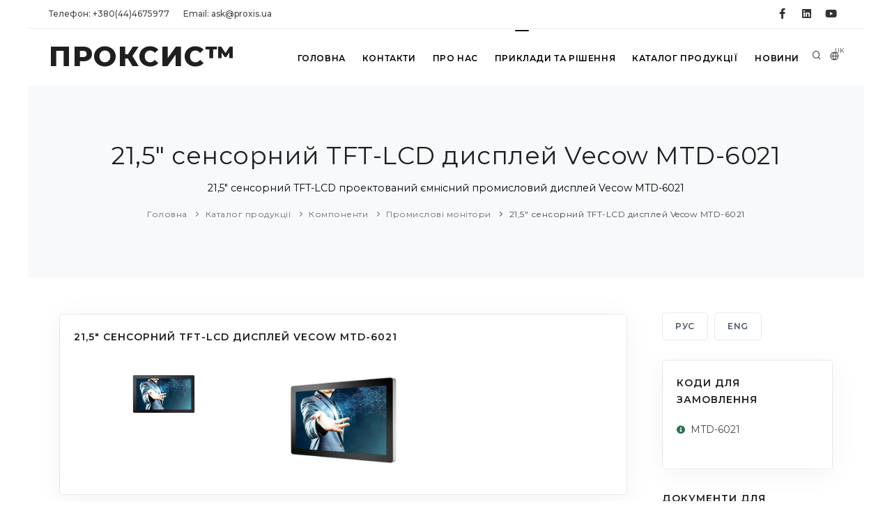

--- FILE ---
content_type: text/html; charset=UTF-8
request_url: https://www.proxis.ua/uk/product/multi-touch-tft-lcd-industrial-display-Vecow-MTD-6021/
body_size: 16929
content:



<!DOCTYPE HTML>
<html lang="uk" >	
    <head>
        <title>MTD-6000 Сенсорний TFT-LCD проектований ємнісний промисловий дисплей з інтерфейсами VGA, DVI і HDMI</title>
        
        <!--<link rel="preload" href="/assets/ajax-live-search-master/css/ajaxlivesearch.min.css" as="style"/>-->
        <meta http-equiv="content-type" content="text/html; charset=utf-8" />
        <meta charset="utf-8" />
        <meta name="viewport" content="width=device-width, initial-scale=1" />
        <meta name="description" content="MTD-6000 Сенсорний TFT-LCD проектований ємнісний промисловий дисплей з інтерфейсами VGA, DVI і HDMI, що підтримує роздільну здатність до 16: 9 Full HD, з 10-крапковим проекційним ємнісним екраном Multi-Touch, призначеним для промислового використання, IP65 водонепроникний, підтримує робочу температуру від 0 ° C до 50 ° C/ ПРОКСИС™ ☎ +38(044)467-5977 ☞ Придбати зі складу в Києві з доставкою ➝" />
        <meta name="keywords" content="MTD-6000 Сенсорний TFT-LCD проектований ємнісний промисловий дисплей з інтерфейсами VGA, DVI і HDMI/ ПРОКСИС™" />

        <meta property="og:image" content="" />
        <meta property="og:title" content="MTD-6000 Сенсорний TFT-LCD проектований ємнісний промисловий дисплей з інтерфейсами VGA, DVI і HDMI" />
        <meta property="og:type" content="website" />
        <meta property="og:url" content="https://www.proxis.ua/uk/product/multi-touch-tft-lcd-industrial-display-Vecow-MTD-6021/" />
        <meta property="og:site_name" content="ПРОКСИС&TRADE; - промислові комп'ютери та системи" />
        <meta property="og:description" content="MTD-6000 Сенсорний TFT-LCD проектований ємнісний промисловий дисплей з інтерфейсами VGA, DVI і HDMI, що підтримує роздільну здатність до 16: 9 Full HD, з 10-крапковим проекційним ємнісним екраном Multi-Touch, призначеним для промислового використання, IP65 водонепроникний, підтримує робочу температуру від 0 ° C до 50 ° C/ ПРОКСИС™ ☎ +38(044)467-5977 ☞ Придбати зі складу в Києві з доставкою ➝" />

    <link rel="apple-touch-icon" sizes="57x57" href="/images/apple-icon-57x57.png">
    <link rel="apple-touch-icon" sizes="60x60" href="/images/apple-icon-60x60.png">
    <link rel="apple-touch-icon" sizes="72x72" href="/images/apple-icon-72x72.png">
    <link rel="apple-touch-icon" sizes="76x76" href="/images/apple-icon-76x76.png">
    <link rel="apple-touch-icon" sizes="114x114" href="/images/apple-icon-114x114.png">
    <link rel="apple-touch-icon" sizes="120x120" href="/images/apple-icon-120x120.png">
    <link rel="apple-touch-icon" sizes="144x144" href="/images/apple-icon-144x144.png">
    <link rel="apple-touch-icon" sizes="152x152" href="/images/apple-icon-152x152.png">
    <link rel="apple-touch-icon" sizes="180x180" href="/images/apple-icon-180x180.png">
    <link rel="icon" type="image/png" sizes="192x192" href="/images/android-icon-192x192.png">
    <link rel="icon" type="image/png" sizes="32x32" href="/images/favicon-32x32.png">
    <link rel="icon" type="image/png" sizes="96x96" href="/images/favicon-96x96.png">
    <link rel="icon" type="image/png" sizes="16x16" href="/images/favicon-16x16.png">
    <link rel="manifest" href="/images/manifest.json">
    <meta name="msapplication-TileColor" content="#ffffff">
    <meta name="msapplication-TileImage" content="/images/ms-icon-144x144.png">
    <meta name="theme-color" content="#ffffff">

    <!--<link rel="icon" type="image/png" href="/images/favicon.png">-->
    <meta http-equiv="X-UA-Compatible" content="IE=edge">

        <!-- https://purifycss.online/ -->
        
        <link rel="preload" href="/polo/css/plugins.css" as="style"/>
        <link rel="preload" href="/polo/css/style.small.min.css" as="style"/>

        <link href="/polo/css/plugins.css" rel="stylesheet">
        <link href="/polo/css/style.small.min.css" rel="stylesheet">
        <link href="/polo/css/custom.css" rel="stylesheet">



<style>.async-hide { opacity: 0 !important} </style>
<script>(function(a,s,y,n,c,h,i,d,e){s.className+=' '+y;h.start=1*new Date;
h.end=i=function(){s.className=s.className.replace(RegExp(' ?'+y),'')};
(a[n]=a[n]||[]).hide=h;setTimeout(function(){i();h.end=null},c);h.timeout=c;
})(window,document.documentElement,'async-hide','dataLayer',4000,
{'GTM-NL8SDGV':true});</script>

<!--код отслеживания Google Аналитики-->

<script>
  (function(i,s,o,g,r,a,m){i['GoogleAnalyticsObject']=r;i[r]=i[r]||function(){
  (i[r].q=i[r].q||[]).push(arguments)},i[r].l=1*new Date();a=s.createElement(o),
  m=s.getElementsByTagName(o)[0];a.async=1;a.src=g;m.parentNode.insertBefore(a,m)
  })(window,document,'script','https://www.google-analytics.com/analytics.js','ga');
  ga('create', 'UA-24407817-1', 'auto');
  ga('require', 'GTM-NL8SDGV');
  ga('send', 'pageview');
</script>


<!-- Global site tag (gtag.js) - Google Analytics -->
<script async src="https://www.googletagmanager.com/gtag/js?id=G-X36LKMGEQQ"></script>
<script>
  window.dataLayer = window.dataLayer || [];
  function gtag(){dataLayer.push(arguments);}
  gtag('js', new Date());

  gtag('config', 'G-X36LKMGEQQ');
</script>
    

<!--
    https://us17.admin.mailchimp.com/account/connected-sites/site-detail/
-->
<script id="mcjs">!function(c,h,i,m,p){
m=c.createElement(h),p=c.getElementsByTagName(h)[0],m.async=1,m.src=i,p.parentNode.insertBefore(m,p)}
(document,"script","https://chimpstatic.com/mcjs-connected/js/users/ade5778b5ece4630cf4993240/4bcaf6c3d66adc457cdbafef3.js");
</script>

      
<meta name="facebook-domain-verification" content="1zbn85odgmgoio97z1sagy0ebw6m6t" />
<!-- Facebook Pixel Code -->
<script>
  !function(f,b,e,v,n,t,s)
  {if(f.fbq)return;n=f.fbq=function(){n.callMethod?
  n.callMethod.apply(n,arguments):n.queue.push(arguments)};
  if(!f._fbq)f._fbq=n;n.push=n;n.loaded=!0;n.version='2.0';
  n.queue=[];t=b.createElement(e);t.async=!0;
  t.src=v;s=b.getElementsByTagName(e)[0];
  s.parentNode.insertBefore(t,s)}(window, document,'script',
  'https://connect.facebook.net/en_US/fbevents.js');
  fbq('init', '1860429194259384');
  fbq('track', 'PageView');
</script>
<noscript><img height="1" width="1" style="display:none"
  src="https://www.facebook.com/tr?id=1860429194259384&ev=PageView&noscript=1"
/></noscript>
<!-- End Facebook Pixel Code -->

    </head>

 <body class="boxed">

<!-- Google Tag Manager (noscript) -->
<!--<noscript><iframe src="https://www.googletagmanager.com/ns.html?id=GTM-NSQSTMD"
height="0" width="0" style="display:none;visibility:hidden"></iframe></noscript>-->
<!-- End Google Tag Manager (noscript) -->
     <!-- Body Inner -->
     <div class="body-inner">

<!-- Topbar -->
<div id="topbar" class="topbar-fullwidth d-none d-xl-block d-lg-block">
    <div class="container">
        <div class="row">
            <div class="col-md-6">
                <ul class="top-menu">
                                    
                    <li><a href="tel:+380444675977">Телефон:&nbsp;+380(44)4675977</a></li>
                                    
                                    
                                    
                    <li><a href="mailto:ask@proxis.ua">Email:&nbsp;ask@proxis.ua</a></li>
                                    
                                    
                                    
                </ul>
            </div>
            <div class="col-md-6 d-none d-sm-block">
                <div class="social-icons social-icons-colored-hover">
                    <ul>
                                    
                        <li class="social-facebook"><a title="ПРОКСИС® на Фейсбуке" href="https://www.facebook.com/Proxis.ua"><i class="fab fa-facebook-f"></i></a></li>
                                    
                        <li class="social-linkedin"><a title="ПРОКСИС® в LinkedIn" href="http://www.linkedin.com/company/%D0%BF%D1%80%D0%BE%D0%BA%D1%81%D0%B8%D1%81"><i class="fab fa-linkedin"></i></a></li>
                                    
                        <li class="social-youtube"><a title="ПРОКСИС® на YouTube" href="https://www.youtube.com/channel/UCqq09jhsosgaRRpfL0RaUIA"><i class="fab fa-youtube"></i></a></li>
                                    
                    </ul>
                </div>
            </div>
        </div>
    </div>
</div>
<!-- end: Topbar -->
        
<!-- Header -->
<header id="header" data-fullwidth="true">
    <div class="header-inner">
       <div class="container">
           <!--Logo-->
           <div id="logo">
               <a href="/uk/">
                   <span class="logo-default">ПРОКСИС&TRADE;</span>
                   <span class="logo-dark">ПРОКСИС&TRADE;</span>
                    <img src="/images/proxis-logo-new.png" class="logo-fixed">
               </a>
           </div>
           <!--End: Logo-->
           
           <!-- Search -->
           <div id="search"><a id="btn-search-close" class="btn-search-close" aria-label="Close search form"><i class="icon-x"></i></a>
               <form class="search-form" action="/uk/search-results.php" method="get">
                   <input class="form-control" name="q" type="text" placeholder="Шукати на сайті" />
                   <span class="text-muted"><p>Наберіть текст та нажміть &quot;Enter&quot; для пошуку або &quot;ESC&quot; для виходу</p></span>
<!--                   <input hidden name="lang" type="text" value="uk"/>-->
               </form>
           </div>
           <!-- end: search -->
           
           <!--Header Extras-->
           <div class="header-extras">
               <ul>
                   <li>
                       <a id="btn-search" href="#"> <i class="icon-search"></i></a>
                   </li>
                   <li>
                       <div class="p-dropdown">
                           <a href="#"><i class="icon-globe"></i><span>UK</span></a>
                           <ul class="p-dropdown-content">
                        <li><a 
                                href="/en/" 
                                title="ENGLISH LANGUAGE"
                                >ENG</a>
                        </li>
                        <li><a 
                                href="/ru/" 
                                title="РУССКИЙ ЯЗЫК"
                                >РУС</a>
                        </li>
                           </ul>
                       </div>
                   </li>
               </ul>
           </div>
           <!--end: Header Extras-->
           <!--Navigation Resposnive Trigger-->
           <div id="mainMenu-trigger">
               <a class="lines-button x"><span class="lines"></span></a>
           </div>
           <!--end: Navigation Resposnive Trigger-->
           <!--Navigation-->
           <div id="mainMenu" class="menu-hover-background light">
               <div class="container">

                <nav id="nav">
                    <ul>
                   
                                <li ><a  href="/uk/" 
                                        title="Головна"
                                    >Головна</a>
                                </li>
                                <li ><a  href="/uk/contacts/" 
                                        title="Контакти"
                                    >Контакти</a>
                                </li>
                                <li ><a  href="/uk/about-company/" 
                                        title="Про нас"
                                    >Про нас</a>
                                </li>
                                <li class="dropdown"><a  href="/uk/services/" 
                                        title="Приклади та рішення"
                                    >Приклади та рішення</a>

                                <ul class="dropdown-menu">
                                <li>
                                    <a href="/uk/services/industrial-internet-of-things/" title="Промисловий Інтернет речей"
                                       >Промисловий Інтернет речей і промисловості 4.0</a>
                                </li>
                                <li>
                                    <a href="/uk/services/solution_video_surveillance/" title="Обладнання Industrial Ethernet для систем відеонагляду на основі IP"
                                       >Обладнання для систем відеонагляду</a>
                                </li>
                                <li>
                                    <a href="/uk/services/retail/" title="Роздрібна торгівля, самообслуговування і готельне господарство"
                                       >Торгівля, самообслуговування і готельне господарство</a>
                                </li>
                                <li>
                                    <a href="/uk/services/environment/" title="Навколишнє середовище та системи управління інфраструктурою"
                                       >Навколишнє середовище та інфраструктура</a>
                                </li>
                                <li>
                                    <a href="/uk/services/industrial-automation/" title="Промислова автоматизація"
                                       >Промислова автоматизація</a>
                                </li>
                                <li>
                                    <a href="/uk/services/intellectual-transport-systems/" title="Устаткування для інтелектуальних транспортних систем"
                                       >Інтелектуальні транспортні системи</a>
                                </li>
                                <li>
                                    <a href="/uk/services/building-automation/" title="Автоматизація будівель та управління електроенергією"
                                       >Автоматизація будівель та управління електроенергією</a>
                                </li>
                                <li>
                                    <a href="/uk/services/energetics/" title="Обладнання для автоматизації в енергетиці"
                                       >Автоматизація в енергетиці</a>
                                </li>
                                <li>
                                    <a href="/uk/services/hmi/" title="Використання інтерфейсу людина-машина у автоматизації"
                                       >Використання інтерфейсу людина-машина</a>
                                </li>
                                <li>
                                    <a href="/uk/services/avtomatazaciya-i-apk/" title="Автоматизація в сільському господарстві  і АПК"
                                       >Автоматизація в сільському господарстві  і АПК</a>
                                </li>
                                <li>
                                    <a href="/uk/services/iFactory/" title="Розумна фабрика"
                                       >Розумна фабрика</a>
                                </li>
                                <li>
                                    <a href="/uk/services/AI-systems-and-machine-learning/" title="Штучний інтелект та машинне навчання"
                                       >Штучний інтелект та машинне навчання</a>
                                </li>
                                </ul>
                        
                                </li>            
                                </li>
                                <li class="dropdown"><a href="/uk/catalog/" 
                                        title="Каталог продукції"
                                    >Каталог продукції</a>
                                    <ul class="dropdown-menu">



                                        <li class="dropdown-submenu" >
                                            <a 
                                                href="/uk/catalog/industrial-computers/" 
                                                title="Промислові комп'ютери"
                                                >Промислові комп'ютери</a>
                                            <ul class="dropdown-menu">
                                                <li class=""><a 
                                                        href="/uk/catalog/high-performance-industrial-servers/" 
                                                        title="Промислові сервери"

                                                        >Промислові високопродуктивні сервери</a>
                                                </li>
                                                <li class=""><a 
                                                        href="/uk/catalog/computers-own-production/" 
                                                        title="Промислові комп'ютери власного виробництва ПРОКСИС-Універсал"

                                                        >Комп'ютери ПРОКСИС-Універсал</a>
                                                </li>
                                                <li class=""><a 
                                                        href="/uk/catalog/integrated-compact-computers/" 
                                                        title="Компактні комп'ютери"

                                                        >Вбудовувані компактні комп'ютери</a>
                                                </li>
                                                <li class=""><a 
                                                        href="/uk/catalog/embedded-pci-slot-industrial-pc/" 
                                                        title="Комп'ютери зі слотами PCI/PCIe"

                                                        >Вбудовувані комп'ютери зі слотами PCI/PCIe</a>
                                                </li>
                                                <li class=""><a 
                                                        href="/uk/catalog/digital-signage-and-multi-monitor-embedded-pc/" 
                                                        title="Комп'ютери для візуалізації"

                                                        >Вбудовувані комп'ютери для візуалізації</a>
                                                </li>
                                                <li class=""><a 
                                                        href="/uk/catalog/in-vehicle-and-transportation-box-computers/" 
                                                        title="Комп'ютери для автотранспорту"

                                                        >Вбудовувані комп'ютери для транспорту</a>
                                                </li>
                                                <li class=""><a 
                                                        href="/uk/catalog/EN50155-embedded-computers-for-railway-and-rollingstock/" 
                                                        title="EN50155 вбудовані комп'ютери"

                                                        >EN50155  комп'ютери для залізничного транспорту</a>
                                                </li>
                                                <li class=""><a 
                                                        href="/uk/catalog/allround-protected-panel-pc/" 
                                                        title="Захищені комп'ютери"

                                                        >Панельні комп'ютери із захистом IP65 ... IP69</a>
                                                </li>
                                                <li class=""><a 
                                                        href="/uk/catalog/panel-computers/" 
                                                        title="Панельні комп'ютери"

                                                        >Панельні промислові комп'ютери</a>
                                                </li>
                                                <li class=""><a 
                                                        href="/uk/catalog/high-performance-storage-and-server/" 
                                                        title="Сервери та системи зберігання "

                                                        >Сервери та системи зберігання НРE</a>
                                                </li>
                                                <li class=""><a 
                                                        href="/uk/catalog/retail-computers/" 
                                                        title="Комп'ютери для iRetail"

                                                        >Комп'ютери для iRetail</a>
                                                </li>
                                                <li class=""><a 
                                                        href="/uk/catalog/rugged-laptops-and-tablets/" 
                                                        title="Захищені ноутбуки та планшети"

                                                        >Захищені ноутбуки та планшети</a>
                                                </li>
                                                <li class=""><a 
                                                        href="/uk/catalog/high-performance-computer-systems/" 
                                                        title="Високопродуктивні комп'ютерні системи"

                                                        >Високопродуктивні комп'ютерні системи</a>
                                                </li>
                                                <li class=""><a 
                                                        href="/uk/catalog/computers-for-artificial-intelligence-systems/" 
                                                        title="Комп'ютери для систем Штучного інтелекту"

                                                        >Комп'ютери для систем Штучного інтелекту</a>
                                                </li>
                                            </ul>
                                        </li>            

                                        <li class="dropdown-submenu" >
                                            <a 
                                                href="/uk/catalog/components/" 
                                                title="Компоненти"
                                                >Компоненти</a>
                                            <ul class="dropdown-menu">
                                                <li class=""><a 
                                                        href="/uk/catalog/compactpci-blades-and-chassis/" 
                                                        title="Шасі і процесорні плати CompactPCI і VPX"

                                                        >CompactPCI і VPX шасі та плати</a>
                                                </li>
                                                <li class=""><a 
                                                        href="/uk/catalog/rack-mount-cases/" 
                                                        title="Стієчні корпуси"

                                                        >Стієчні корпуси комп'ютерів</a>
                                                </li>
                                                <li class=""><a 
                                                        href="/uk/catalog/industrial-monitors/" 
                                                        title="Промислові РК монітори"

                                                        >Промислові монітори</a>
                                                </li>
                                                <li class=""><a 
                                                        href="/uk/catalog/compact-cases/" 
                                                        title="Компактні корпуси комп'ютерів"

                                                        >Компактні промислові корпуси</a>
                                                </li>
                                                <li class=""><a 
                                                        href="/uk/catalog/motherboards/" 
                                                        title="Промислові материнські плати"

                                                        >Материнські плати ATX та mini-ITX</a>
                                                </li>
                                                <li class=""><a 
                                                        href="/uk/catalog/single-board-solutions/" 
                                                        title="Процесорні плати PICMG 1.0"

                                                        >Процесорні плати PICMG 1.0 (ISA / PCI)</a>
                                                </li>
                                                <li class=""><a 
                                                        href="/uk/catalog/pci-ex-pci-picmg-1.3-sbc/" 
                                                        title="Одноплатні промислові комп'ютери та процесорні плати PICMG 1.3 (PCI / PCI-Ex)"

                                                        >Одноплатні комп'ютери PICMG 1.3 (PCI / PCI-Ex)</a>
                                                </li>
                                                <li class=""><a 
                                                        href="/uk/catalog/integrated-decisions/" 
                                                        title="Вбудовувані процесорні плати та одноплатні комп'ютери"

                                                        >Вбудовувані процесорні плати</a>
                                                </li>
                                                <li class=""><a 
                                                        href="/uk/catalog/power-supplies/" 
                                                        title="Джерела живлення"

                                                        >Джерела живлення промислових ПК</a>
                                                </li>
                                                <li class=""><a 
                                                        href="/uk/catalog/components-for-installation-in-cabinets-and-racks/" 
                                                        title="Компоненти для монтажу в шафи та стійки"

                                                        >Компоненти для монтажу в шафи та стійки</a>
                                                </li>
                                                <li class=""><a 
                                                        href="/uk/catalog/industrial-protected-input-devices/" 
                                                        title="Захищені клавіатури"

                                                        >Захищені клавіатури та маніпулятори</a>
                                                </li>
                                                <li class=""><a 
                                                        href="/uk/catalog/drives-and-memory-modules/" 
                                                        title="Накопичувачі і модулі пам'яті"

                                                        >Накопичувачі і модулі пам'яті</a>
                                                </li>
                                                <li class=""><a 
                                                        href="/uk/catalog/industrial-graphics-cards/" 
                                                        title="Промислові відеокарти"

                                                        >Промислові відеокарти</a>
                                                </li>
                                            </ul>
                                        </li>            

                                        <li class="dropdown-submenu" >
                                            <a 
                                                href="/uk/catalog/communications/" 
                                                title="Комунікації"
                                                >Комунікації</a>
                                            <ul class="dropdown-menu">
                                                <li class=""><a 
                                                        href="/uk/catalog/hirschmann-industrial-switches/" 
                                                        title="Промислові комутатори Hirschmann"

                                                        >Промислові комутатори Hirschmann</a>
                                                </li>
                                                <li class=""><a 
                                                        href="/uk/catalog/commutators-for-industrial-networks/" 
                                                        title="Промислові комутатори Advantech"

                                                        >Промислові Ethernet комутатори </a>
                                                </li>
                                                <li class=""><a 
                                                        href="/uk/catalog/industrial-wireless-equipment/" 
                                                        title="Промислове бездротове обладнання"

                                                        >Промислове бездротове обладнання</a>
                                                </li>
                                                <li class=""><a 
                                                        href="/uk/catalog/iiot_cellular_routers_and_gateways/" 
                                                        title="LTE/3G роутери та шлюзи для промислового інтернету речей"

                                                        >LTE/3G роутери та шлюзи</a>
                                                </li>
                                                <li class=""><a 
                                                        href="/uk/catalog/EN50155-rugged-ethernet-switches/" 
                                                        title="EN50155 Комутатори Ethernet"

                                                        >EN50155 комутатори Ethernet для залізничних систем</a>
                                                </li>
                                                <li class=""><a 
                                                        href="/uk/catalog/entry-level-industrial-network-switches/" 
                                                        title="Промислові мережеві рішення PLANET"

                                                        >Промислові мережеві рішення Planet</a>
                                                </li>
                                                <li class=""><a 
                                                        href="/uk/catalog/interface-converters-and-media-converters/" 
                                                        title="Перетворювачі і конвертори"

                                                        >Перетворювачі інтерфейсів й медіаконвертери</a>
                                                </li>
                                                <li class=""><a 
                                                        href="/uk/catalog/multiport-boards/" 
                                                        title="Комунікаційні плати"

                                                        >Комунікаційні та інтерфейсні плати</a>
                                                </li>
                                                <li class=""><a 
                                                        href="/uk/catalog/embedded-wireless-modules/" 
                                                        title="Модулі бездротового зв'язку WLAN"

                                                        >Вбудовувані модулі бездротового зв'язку</a>
                                                </li>
                                                <li class=""><a 
                                                        href="/uk/catalog/high-performance-network-equipment/" 
                                                        title="Мережеве обладнання HP ProCurve"

                                                        >Мережеві рішення HP Enterprise Networking</a>
                                                </li>
                                                <li class=""><a 
                                                        href="/uk/catalog/network-security-routers-and-firewalls/" 
                                                        title="Промислові роутери і файерволи"

                                                        >Обладнання для мережевої безпеки</a>
                                                </li>
                                            </ul>
                                        </li>            

                                        <li class="dropdown-submenu" >
                                            <a 
                                                href="/uk/catalog/converting-signals/" 
                                                title="Перетворення сигналів"
                                                >Перетворення сигналів</a>
                                            <ul class="dropdown-menu">
                                                <li class=""><a 
                                                        href="/uk/catalog/boards-of-input-output-signals/" 
                                                        title="Плати вводу-виводу"

                                                        >Плати вводу-виводу сигналів</a>
                                                </li>
                                                <li class=""><a 
                                                        href="/uk/catalog/devices-distributed-input-output/" 
                                                        title="Пристрої вводу/виводу сигналів"

                                                        >Пристрої розподіленого вводу/виводу</a>
                                                </li>
                                                <li class=""><a 
                                                        href="/uk/catalog/video-capture-modules/" 
                                                        title="Плати і модулі відео-захоплення"

                                                        >Плати і модулі відео-захоплення</a>
                                                </li>
                                                <li class=""><a 
                                                        href="/uk/catalog/signal-conditioners-modules/" 
                                                        title="Нормуючі перетворювачі"

                                                        >Нормуючі перетворювачі</a>
                                                </li>
                                                <li class=""><a 
                                                        href="/uk/catalog/industrial-iInternet-of-things-equip/" 
                                                        title="IIoT обладнання"

                                                        >IIoT обладнання</a>
                                                </li>
                                                <li class=""><a 
                                                        href="/uk/catalog/external-USB-modules/" 
                                                        title="Зовнішні USB-модулі "

                                                        >Зовнішні USB-модулі</a>
                                                </li>
                                                <li class=""><a 
                                                        href="/uk/catalog/sensors-and-senders/" 
                                                        title="Датчики та первинні перетворювачі"

                                                        >Датчики та первинні перетворювачі</a>
                                                </li>
                                                <li class=""><a 
                                                        href="/uk/catalog/programmable-logic-controllers/" 
                                                        title="Програмовані логічні контролери"

                                                        >Програмовані логічні контролери</a>
                                                </li>
                                            </ul>
                                        </li>            

                                        <li class="dropdown-submenu" >
                                            <a 
                                                href="/uk/catalog/software/" 
                                                title="Програмне забезпечення"
                                                >Програмне забезпечення</a>
                                            <ul class="dropdown-menu">
                                                <li class=""><a 
                                                        href="/uk/catalog/webaccess/" 
                                                        title="Програмне забезпечення WebAccess"

                                                        >Програмне забезпечення WebAccess</a>
                                                </li>
                                                <li class=""><a 
                                                        href="/uk/catalog/cloud-solution/" 
                                                        title="Програмний пакет Advantech WISE-PaaS SCADA, VCM і IMM"

                                                        >Хмарні рішення WISE-Paas</a>
                                                </li>
                                            </ul>
                                        </li>            
                                    </ul>
                                </li>            
                                </li>
                                <li ><a  href="/uk/press-center/" 
                                        title="Новини"
                                    >Новини</a>
                                </li>            
                                </li>
                       </ul>
                   </nav>
               </div>
           </div>
           <!--end: Navigation-->
       </div>
    </div>
</header>
<!-- end: Header -->

        <!-- Page title -->
        <!--<section id="page-title" data-bg-parallax="/files/__CACHE/__1900-485/multi-touch-tft-lcd-industrial-display-Vecow-MTD-6021-uk.jpg">-->
        <section id="page-title">
            
            <div #productpage class="container">
            <!-- Page title -->
                <div class="page-title">
                    <h1>21,5&quot; сенсорний TFT-LCD дисплей Vecow MTD-6021</h1>
                    <p>21,5&quot; сенсорний TFT-LCD проектований ємнісний промисловий дисплей Vecow MTD-6021</p>

                    <div class="breadcrumb">
                        <ul>
                            <li><a href="/uk/">Головна</a>
                            <li><a href="/uk/catalog/">Каталог продукції</a> </li>
                            <li><a href="/uk/catalog/components/">Компоненти</a> </li>
                            <li><a href="/uk/catalog/industrial-monitors/">Промислові монітори</a> </li>
                            <li class="active"><a href="/uk/product/multi-touch-tft-lcd-industrial-display-Vecow-MTD-6021/">21,5&quot; сенсорний TFT-LCD дисплей Vecow MTD-6021</a> </li>
                        </ul>
                    </div>
                </div>
            <!-- end: Page title -->
            </div>
        </section>
         
        <!-- Page Content -->
        <section id="page-content" class="sidebar-right">
            <div class="container">
                <div class="row">
                    <!-- content -->
                    <div class="content col-lg-9">
                                        
<!-- Place image gallery in place of main product image -->
<!-- Mini gallery-->
                        <div class="widget widget-gallery p-cb">
                            <h4 class="widget-title">21,5&quot; сенсорний TFT-LCD дисплей Vecow MTD-6021</h4>
                            <div data-lightbox="gallery">
                                
                                <a href="/files/__CACHE/__913-339/multi-touch-tft-lcd-industrial-display-Vecow-MTD-6021-uk.jpg" data-lightbox="gallery-image">
                                    <img alt="21,5&quot; сенсорний TFT-LCD проектований ємнісний промисловий дисплей Vecow MTD-6021" src="/files/__CACHE/__913-339/multi-touch-tft-lcd-industrial-display-Vecow-MTD-6021-uk.jpg">
                                </a>
                                <a href="/files/__CACHE/__600-400/multi-touch-tft-lcd-industrial-display-Vecow-MTD-6021-uk_gal_2086_b.jpg" data-lightbox="gallery-image">
                                    <img alt="21,5 &quot; сенсорний TFT-LCD проектований ємнісний промисловий дисплей MTD-6021" src="/files/__CACHE/__600-400/multi-touch-tft-lcd-industrial-display-Vecow-MTD-6021-uk_gal_2086_b.jpg">
                                </a>
                            </div>
                        </div>
                        <!-- end: mini gallery -->
                        
                        <!-- Blog -->
                        <div id="blog" class="single-post">
                            <!-- Post single item-->
                            <div class="post-item">
                                <div class="post-item-wrap">
                                    <div class="post-item-description">
                                        
                                        <!-- product's tags -->
                                        <!-- end: product's tags -->
                                        
                                        <h2>21,5&quot; сенсорний TFT-LCD проектований ємнісний промисловий дисплей Vecow MTD-6021</h2>
                                        <div class="post-meta">
                                            <span class="post-meta-category">
                                         Виробник:  
                                        <a 
                                            class="alt"
                                            href="/uk/brand/vecow/" 
                                            title="Vecow" >Vecow</a>
                                            </span>
                                            
                                            
                                            <div class="post-meta-share">
                                                <a class="btn btn-xs btn-slide btn-facebook" href="https://www.facebook.com/sharer.php?u=https://www.proxis.ua/uk/product/multi-touch-tft-lcd-industrial-display-Vecow-MTD-6021/">
                                                    <i class="fab fa-facebook-f"></i>
                                                    <span>Facebook</span>
                                                </a>
                                                <a class="btn btn-xs btn-slide btn-twitter" href="http://twitter.com/home?status=21,5&quot; сенсорний TFT-LCD дисплей Vecow MTD-6021+https://www.proxis.ua/uk/product/multi-touch-tft-lcd-industrial-display-Vecow-MTD-6021/" data-width="100">
                                                    <i class="fab fa-twitter"></i>
                                                    <span>Twitter</span>
                                                </a>
                                                <a class="btn btn-xs btn-slide btn-linkedin" href="http://www.linkedin.com/shareArticle?mini=true&url=https://www.proxis.ua/uk/product/multi-touch-tft-lcd-industrial-display-Vecow-MTD-6021/" data-width="118">
                                                    <i class="fab fa-linkedin"></i>
                                                    <span>Linkedin</span>
                                                </a>
                                                <a class="btn btn-xs btn-slide btn-googleplus" href="mailto:#" data-width="80">
                                                    <i class="icon-mail"></i>
                                                    <span>Mail</span>
                                                </a>
                                            </div>
                                        </div>
    
<style>
        @media only screen and (max-width: 800px) {
            
            /*
                https://elvery.net/demo/responsive-tables/
            */

            /* Force table to not be like tables anymore */
            #no-more-tables table, 
            #no-more-tables thead, 
            #no-more-tables tbody, 
            #no-more-tables th, 
            #no-more-tables td, 
            #no-more-tables tr { 
                    display: block; 
            }

            /* Hide table headers (but not display: none;, for accessibility) */
            #no-more-tables thead tr { 
                    position: absolute;
                    top: -9999px;
                    left: -9999px;
            }

            #no-more-tables tr { border: 1px solid #ccc; }

            #no-more-tables td { 
                    /* Behave  like a "row" */
                    border: none;
                    border-bottom: 1px solid #eee; 
                    position: relative;
                    padding-left: 50%; 
                    white-space: normal;
                    text-align:left;
            }

            #no-more-tables td:before { 
                    /* Now like a table header */
                    position: absolute;
                    /* Top/left values mimic padding */
                    top: 6px;
                    left: 6px;
                    width: 45%; 
                    padding-right: 10px; 
                    white-space: nowrap;
                    text-align:left;
                    font-weight: bold;
            }

            /*
            Label the data
            */
            #no-more-tables td:before { content: attr(data-title); }
        }        
</style>
                                        <header>
                                            <h3>Вартість та наявність</h3>
                <!--                            <p><p>Цены в гривнах с НДС по состоянию на </p></p>-->
                <!--                            <p><p>Цены в гривнах с НДС по состоянию на </p>05:01 23.01.2026</p>-->
                                        </header>
                                        <table id="no-more-tables" class="table table-bordered" width="100%">
                                            <thead>
                                                <tr>
                                                    <th style="width: 25%">Код товару</th>
                                                    <th style="width: 50%">Опис товару</th>
                                                    <th nowrap style="width: 15%">Ціна з ПДВ</th>
                                                    <th>Наявність</th>
                                                </tr>
                                            </thead>
                                            <tbody>
                                                <tr>
                                                    <td data-title="Код товару" style="width: 25%">MTD-6021</td>
                                                    <td data-title="Опис товару" style="width: 50%">Промисловий монітор Vecow 21.5” Multi-Touch 16:9 Full HD Projected Capacitive Display&nbsp;</td>
                                                    <td data-title="Ціна з ПДВ" style="width: 15%; text-align:right; white-space: nowrap;">
                                                        73 535,9                                                    </td>
                                                    <td data-title="Наявність">
                                                        &nbsp;                                                    </td>
                                                </tr>
                                            </tbody>
                                        </table>                                       
                                        
                                        <p>MTD-6000 сенсорний TFT-LCD проектований ємнісний промисловий дисплей з інтерфейсами VGA, DVI і HDMI, що підтримує розподільну здатність до 16: 9 Full HD, з 10-крапковим Multi-Touch проекційним ємнісним екраном, призначеним для промислового використання, IP65 водонепроникний, підтримує робочу температуру від 0&deg; C до 50&deg; C. Крпіплення - панель і VESA о є дуже зручним для широко спектра застосувань. Цей дисплей є розумним вибором для інтелектуального виробництва та відеоспостереження, ігор, інформаційно-розважальної сфери, медичного обслуговування і IoT-орієнтованих додатків.</p>

<ul>
	<li>1,5-дюймовий РК-дисплей підтримує інтерфейс VGA, DVI-I і HDMI, з розподільною здатністю до 16: 9 Full HD (1920 x 1080)</li>
	<li>РК-панель промислового класу з високонадійним світлодіодним підсвічуванням, до 50 000 годин безперервної роботи</li>
	<li>Проектуектований ємнісний 10-крапковий мультисенсорний екран</li>
	<li>7H Твердість проти подряпин поверхні</li>
	<li>Тачскрін працює з рукавичками</li>
	<li>Підтримується пейзажний і портретний режим</li>
	<li>Монтаж: VESA, панель</li>
	<li>IP65 Захист передньої панелі</li>
	<li>Високий ступінь яскравості для читання на сонячному світлі (опціонально)</li>
</ul>
                                        <style>
                                            th > p 
                                            {
                                                font-size: 1.5em;
                                                margin-top: .5em;
                                                margin-bottom: .2em;
                                                line-height: 1.5em;
                                            }
                                            td > p 
                                            {
                                                margin-bottom: .3em;
                                                line-height: 1.5em;
                                                text-justify: left;
                                            }
                                        </style>                                    
                                        <a id="addinfo"></a>
                                        <section> 
                                            <header>
                                                <h3>Додаткова інформація</h3>
                                            </header>

                                            <table border="0" cellpadding="1" cellspacing="1" style="width:500px">
	<tbody>
		<tr>
			<td><strong>Panel</strong></td>
			<td> </td>
		</tr>
		<tr>
			<td>Panel Type</td>
			<td>TFT LCD</td>
		</tr>
		<tr>
			<td>Active Area</td>
			<td>21.5&quot; (16 : 9)</td>
		</tr>
		<tr>
			<td>Max. Resolution</td>
			<td>1920 x 1080 (Full HD)</td>
		</tr>
		<tr>
			<td>Display Color</td>
			<td>16.7M (RGB 8-bit)</td>
		</tr>
		<tr>
			<td>Brightness (cd/m2)</td>
			<td>250 (Optional, up to 1000)</td>
		</tr>
		<tr>
			<td>Contrast Ratio</td>
			<td>3000:1</td>
		</tr>
		<tr>
			<td>Viewing Angle</td>
			<td>89/89/89/89 (L/R/U/D)</td>
		</tr>
		<tr>
			<td>Backlight</td>
			<td>LED Backlight</td>
		</tr>
		<tr>
			<td><strong>Touch Screen</strong></td>
			<td> </td>
		</tr>
		<tr>
			<td>Touch Screen Type</td>
			<td>10-point Projected Capacitive</td>
		</tr>
		<tr>
			<td>Transparency</td>
			<td>≧ 85%</td>
		</tr>
		<tr>
			<td>Surface Hardness</td>
			<td>7H Surface Hardness</td>
		</tr>
		<tr>
			<td>Control Interface</td>
			<td>USB Interface</td>
		</tr>
		<tr>
			<td><strong>System</strong></td>
			<td> </td>
		</tr>
		<tr>
			<td>Power Input </td>
			<td>DC-in 12V</td>
		</tr>
		<tr>
			<td>Power Interface</td>
			<td>3-pin 5.0mm Terminal Block</td>
		</tr>
		<tr>
			<td>Power Adapter</td>
			<td>AC to DC 60W Power Adapter</td>
		</tr>
		<tr>
			<td>Video Interface</td>
			<td>
			<p>- 1 VGA : D-Sub, Analog</p>

			<p>- 1 DVI-I : Digital</p>

			<p>- 1 HDMI (Optional)</p>
			</td>
		</tr>
		<tr>
			<td>OSD Control</td>
			<td>OSD Keypad for Function Management</td>
		</tr>
		<tr>
			<td>OSD Language</td>
			<td>Multi Language</td>
		</tr>
		<tr>
			<td><strong>Mechanical</strong></td>
			<td> </td>
		</tr>
		<tr>
			<td>Dimensions </td>
			<td>538.4 x 329.4 x 54 mm (21.20&quot; x 12.97&quot; x 2.13&quot;)</td>
		</tr>
		<tr>
			<td>Gross Weight</td>
			<td>5.8 kg (12.79 lb)</td>
		</tr>
		<tr>
			<td>Front Panel Protection</td>
			<td>IP65 Compliant </td>
		</tr>
		<tr>
			<td>Mounting</td>
			<td>
			<p>- VESA Mount (75 x 75mm, 100 x 100mm) </p>

			<p>- Panel Mount </p>
			</td>
		</tr>
		<tr>
			<td><strong>Environment</strong></td>
			<td> </td>
		</tr>
		<tr>
			<td>Operating Temperature</td>
			<td>0&deg;C to 50&deg;C (32&deg;F to 122&deg;F)</td>
		</tr>
		<tr>
			<td>Storage Temperature</td>
			<td>-20&deg;C to 60&deg;C (-4&deg;F to 140&deg;F)</td>
		</tr>
		<tr>
			<td>Humidity</td>
			<td>5% to 90% Humidity, non-condensing</td>
		</tr>
		<tr>
			<td>Shock</td>
			<td>
			<p>- IEC 60068-2-27</p>

			<p>- 20G, Half-sine, 11ms</p>
			</td>
		</tr>
		<tr>
			<td>Vibration</td>
			<td>
			<p>- IEC 60068-2-64</p>

			<p>- Non-operation : 10Hz to 200Hz, 1.5Grms, X, Y, Z, 30 mins each Axis</p>
			</td>
		</tr>
		<tr>
			<td>EMC</td>
			<td>CE, FCC </td>
		</tr>
	</tbody>
</table>

<p> </p>
                                        </section> 
        <!-- Related products -->
        
            <!-- end: Related products -->
                                    
                                    </div>
                                    
                                    <!-- Post-navigation -->
                                    <div class="post-navigation">
                                        <a href="/uk/product/24-hd-projected-industrial-dsplay-Vecow-MTD-6024/" class="post-prev">
                                            <div class="post-prev-title"><span>Попередній</span>24” мультисенсорний дисплей Vecow MTD-6024</div>
                                        </a>
                                        <a href="/uk/catalog/industrial-monitors/" class="post-all">
                                            <i class="icon-grid"> </i>
                                        </a>
                                        <a href="/uk/product/15-lcd-explosion-proof-monitor-Winmate-R15L600-65EX/" class="post-next">
                                            <div class="post-next-title"><span>Наступний</span>15&quot; вибухозахищений монітор Winmate R15L600-65EX</div>
                                        </a>
                                    </div>
                                    <!-- end: Post-navigation -->
                                </div>
                            </div>
                            <!-- end: Post single item-->
                        </div>
                    </div>
                    <!-- end: content -->
                    
                    <!-- Sidebar-->
                    <div class="sidebar col-lg-3">

                    <!-- Language switcher -->
                        <section class="p-t-10 p-b-10">
                            <h4>
                                <a class="btn btn-light"
                                   href="/ru/product/multi-touch-tft-lcd-industrial-display-Vecow-MTD-6021/"
                                   title="21,5&quot; сенсорный TFT-LCD  дисплей MTD-6021(MTD-6000 Мультитач TFT-LCD проецируемый емкостный промышленный дисплей с интерфейсами VGA, DVI и HDMI)"
                                   >РУС</a> 
                                <a class="btn btn-light"
                                   href="/en/product/multi-touch-tft-lcd-industrial-display-Vecow-MTD-6021/"
                                   title="21.5” Multi-Touch  TFT-LCD Capacitive  Display(MTD-6000 series Multi-Touch  TFT-LCD Projected Capacitive Industrial Display, with VGA, DVI and HDMI display interfaces)"
                                   >ENG</a> 
                            </h4>
                        </section>
        
                    <!-- end: Language switcher -->
                    
                    <!-- Special section for web editor -->
        
        <!-- end: Special section for web editor -->
        
                        <!--List with icons-->
                        <div class="widget p-cb">
                            <h4 class="widget-title">Коди для замовлення</h4>
                            <ul class="list-icon list-icon-info list-icon-colored">
                                <li>MTD-6021</li>
                            </ul>
                        </div>
                        <!--End: List with icons-->
                        <!-- List Documents -->
                        <!--Services-->
                        <div class="widget clearfix widget-categories">
                            <h4 class="widget-title">Документи для завантаження</h4>
                            <ul class="list-icon list-icon-colored">
                                <li >
                                    <a 
                                        onclick="ga('send', 'event', 'Download', 'pdf', '/files/documents/4379.pdf')"
                                        href="/files/documents/4379.pdf" 
                                        title="21,5-дюймовий сенсорний TFT-LCD ємнісний промисловий дисплей - Технічна специфікація серіїї MTD-6000" 
                                        target="_blank"
                                        > <h5><i class="icon-file" title="pdf"></i>21,5-дюймовий сенсорний TFT-LCD ємнісний промисловий дисплей - Технічна специфікація серіїї MTD-6000</h5>
                                        </a> 
                                    <h6>Завантажено: 28.08.19, Розмір: 2.2M</h6>
                                </li>
                                <li >
                                    <a 
                                        onclick="ga('send', 'event', 'Download', 'pdf', '/files/documents/5266.pdf')"
                                        href="/files/documents/5266.pdf" 
                                        title="21,5-дюймовий сенсорний TFT-LCD ємнісний промисловий дисплей - Сертифікація СЕ серії MTD-6000" 
                                        target="_blank"
                                        > <h5><i class="icon-file" title="pdf"></i>21,5-дюймовий сенсорний TFT-LCD ємнісний промисловий дисплей - Сертифікація СЕ серії MTD-6000</h5>
                                        </a> 
                                    <h6>Завантажено: 28.08.19, Розмір: 55.7K</h6>
                                </li>
                                <li >
                                    <a 
                                        onclick="ga('send', 'event', 'Download', 'pdf', '/files/documents/5267.pdf')"
                                        href="/files/documents/5267.pdf" 
                                        title="21,5-дюймовий сенсорний TFT-LCD ємнісний промисловий дисплей - Протокол випробовуваннь CE серії  MTD-6000 " 
                                        target="_blank"
                                        > <h5><i class="icon-file" title="pdf"></i>21,5-дюймовий сенсорний TFT-LCD ємнісний промисловий дисплей - Протокол випробовуваннь CE серії  MTD-6000 </h5>
                                        </a> 
                                    <h6>Завантажено: 28.08.19, Розмір: 1.7M</h6>
                                </li>
                                <li >
                                    <a 
                                        onclick="ga('send', 'event', 'Download', 'pdf', '/files/documents/5268.pdf')"
                                        href="/files/documents/5268.pdf" 
                                        title="21,5-дюймовий сенсорний TFT-LCD ємнісний промисловий дисплей - Декларація СЕ серії MTD-6000" 
                                        target="_blank"
                                        > <h5><i class="icon-file" title="pdf"></i>21,5-дюймовий сенсорний TFT-LCD ємнісний промисловий дисплей - Декларація СЕ серії MTD-6000</h5>
                                        </a> 
                                    <h6>Завантажено: 28.08.19, Розмір: 13.0K</h6>
                                </li>
                            </ul>
                        </div>
                        <!--End: Services-->
                        <!-- end: List Documents -->
                        
                        <!-- List Videos -->
                        
                        <!-- end: List Videos -->
                        
                        <!-- List Related Solutions -->
                        <!-- end: List Related Solutions -->
                        
        <!-- Related products -->
        
        <!-- end: Related products -->
        
                    </div>
                    <!-- end: Sidebar-->
                    
                </div>
            </div>
        </section>
        <!-- end: Page Content -->
         
        <!-- Footer -->
<!--Modal Cookie-->
<div id="cookieNotify" class="modal-strip cookie-notify background-dark" data-delay="3000" data-expire="1" data-cookie-name="cookiebar2020_1" data-cookie-enabled="true">
    <div class="container">
        <div class="row">
            <div class="col-lg-8 text-sm-center sm-center sm-m-b-10 m-t-5">Цей сайт використовує куки, маленьки файли,  що розташовані на вашому компютері та допомагають корректно відтворювати вміст сайту                <a href="/uk/legal-info/cookie-policy" class="text-light"><span>  <i class="fa fa-info-circle"></i></span></a></div>
            <div class="col-lg-4 text-right sm-text-center sm-center">
                <button type="button" class="btn btn-rounded btn-light btn-outline btn-sm m-r-10 modal-close">Відмовити</button>
                <button type="button" class="btn btn-rounded btn-light btn-sm modal-confirm">Згоден</button>
            </div>
        </div>
    </div>
</div>
<!--End: Modal Cookie-->

<!-- Footer -->
<footer id="footer">
    <div class="footer-content">
        <div class="container">
            <div class="row">
                <div class="col-xl-3 col-lg-6 col-md-8">
                    <!-- Footer widget area 1 -->
                    <div class="widget  widget-contact-us" style="background-image: url('/images/Ukraine-map.png'); background-size: contain; background-position: 10% 20px; background-repeat: no-repeat">
                        <h4>Наша адреса</h4>
                        <ul class="list-icon">
                                    
                            <li><i class="fa fa-map-marker-alt"></i> <a href="https://goo.gl/maps/Kh249ope7eRJnhor6">04073, Київ, вул. Сирецька, 5</a></li>
                                    
                            <li><i class="fa fa-mobile"></i> 
                                <a href="tel:+380673275977">+380 (67) 327-5977 (КС)</a><br />
                                <a href="tel:+380503175977">+380 (50) 317-5977 (МТС)</a><br />
                                <a href="tel:+380636075966">+380 (63) 607-5966 (life:)</a>
                            </li>
                            <li><i class="fa fa-phone"></i> 
                                <a href="tel:+380444675977">+380 (44) 467-5977</a><br />
                                <a href="tel:+380445995977">+380 (44) 599-5977</a><br />
                                <a href="tel:+380444675978">+380 (44) 467-5978</a>
                            </li>
                                    
                            <li><i class="far fa-envelope"></i><a href="mailto:ask@proxis.ua">ask@proxis.ua</a> </li>
                                    
                                    
                            <li><p>Понеділок - П&#39;ятниця: <strong>09:00 - 17:00</strong></p>
</li>
                                    
                        </ul>
                    </div>
                    <!-- end: Footer widget area 1 -->
                </div>
                <div class="col-xl-2 col-lg-6 col-md-4">
                    <!-- Footer widget area 1 -->
                    <div class="widget">
                        <h4>Швидкі посилання</h4>
                        <ul class="list">
                                <li><a  href="/uk/" 
                                        title="Головна"
                                    >Головна</a>
                                </li>
                                <li><a  href="/uk/contacts/" 
                                        title="Контакти"
                                    >Контакти</a>
                                </li>
                                <li><a  href="/uk/about-company/" 
                                        title="Про нас"
                                    >Про нас</a>
                                </li>
                            
                        <li>
                            <a 
                                href="/uk/catalog/industrial-computers/" 
                                title="Промислові комп'ютери"
                                >Комп&#39;ютери
</a>
                        </li>            
                            
                        <li>
                            <a 
                                href="/uk/catalog/components/" 
                                title="Компоненти"
                                >Компоненти
</a>
                        </li>            
                            
                        <li>
                            <a 
                                href="/uk/catalog/communications/" 
                                title="Комунікації"
                                >Комунікації
</a>
                        </li>            
                            
                        <li>
                            <a 
                                href="/uk/catalog/converting-signals/" 
                                title="Перетворення сигналів"
                                >Перетворювачі
</a>
                        </li>            
                            
                        <li>
                            <a 
                                href="/uk/catalog/software/" 
                                title="Програмне забезпечення"
                                >Програми
</a>
                        </li>            
                                <li><a  href="/uk/press-center/" 
                                        title="Новини"
                                    >Новини</a>
                                </li>
                        </ul>
                    </div>
                    <!-- end: Footer widget area 1 -->
                </div>
                <div class="col-xl-4 col-lg-6 col-md-12">

                    <!-- Footer widget area 2 -->
                    <div class="widget">
                                <h4>Приклади та рішення</h4>
                                <ul class="list">
                                <li>
                                    <a href="/uk/services/industrial-internet-of-things/" title="Промисловий Інтернет речей"
                                       >Промисловий Інтернет речей і промисловості 4.0</a>
                                </li>
                                <li>
                                    <a href="/uk/services/solution_video_surveillance/" title="Обладнання Industrial Ethernet для систем відеонагляду на основі IP"
                                       >Обладнання для систем відеонагляду</a>
                                </li>
                                <li>
                                    <a href="/uk/services/retail/" title="Роздрібна торгівля, самообслуговування і готельне господарство"
                                       >Торгівля, самообслуговування і готельне господарство</a>
                                </li>
                                <li>
                                    <a href="/uk/services/environment/" title="Навколишнє середовище та системи управління інфраструктурою"
                                       >Навколишнє середовище та інфраструктура</a>
                                </li>
                                <li>
                                    <a href="/uk/services/industrial-automation/" title="Промислова автоматизація"
                                       >Промислова автоматизація</a>
                                </li>
                                <li>
                                    <a href="/uk/services/intellectual-transport-systems/" title="Устаткування для інтелектуальних транспортних систем"
                                       >Інтелектуальні транспортні системи</a>
                                </li>
                                <li>
                                    <a href="/uk/services/building-automation/" title="Автоматизація будівель та управління електроенергією"
                                       >Автоматизація будівель та управління електроенергією</a>
                                </li>
                                <li>
                                    <a href="/uk/services/energetics/" title="Обладнання для автоматизації в енергетиці"
                                       >Автоматизація в енергетиці</a>
                                </li>
                                <li>
                                    <a href="/uk/services/hmi/" title="Використання інтерфейсу людина-машина у автоматизації"
                                       >Використання інтерфейсу людина-машина</a>
                                </li>
                                <li>
                                    <a href="/uk/services/avtomatazaciya-i-apk/" title="Автоматизація в сільському господарстві  і АПК"
                                       >Автоматизація в сільському господарстві  і АПК</a>
                                </li>
                                <li>
                                    <a href="/uk/services/iFactory/" title="Розумна фабрика"
                                       >Розумна фабрика</a>
                                </li>
                                <li>
                                    <a href="/uk/services/AI-systems-and-machine-learning/" title="Штучний інтелект та машинне навчання"
                                       >Штучний інтелект та машинне навчання</a>
                                </li>
                                </ul>
                        
                    </div>
                    <!-- end: Footer widget area 2 -->
                </div>

                <div class="col-xl-3 col-lg-6 col-md-12">
                    <!-- Footer widget area 5 -->
                    <div class="widget clearfix widget-newsletter">
                                    
                        <h4 class="widget-title"><i class="fa fa-envelope"></i> Підписатись на розсилку</h4>
                        <p>Час від часу в нас з&#39;являються новини, які варті вашої уваги. Підпишіться, щоб отримувати актуальну інформацію</p>
<!--                    <form class="widget-subscribe-form p-r-40" action="#modalSubscriptionForm" role="form" method="post" novalidate="novalidate">

                      <div class="input-group">
                        <input aria-required="true" name="widget-subscribe-form-email" class="form-control required email" placeholder="Залиште вашу електронну пошту тут" type="email">
                        <span class="input-group-btn">
                          <button type="submit" id="widget-subscribe-submit-button" class="btn"><i class="fa fa-paper-plane"></i></button>
                        </span> </div>
                    </form>-->
                        <a href="#modalSubscriptionForm" data-lightbox="inline" class="btn btn-modal btn btn-shadow">Підписатись на розсилку</a>
                        
                        <!-- Modal -->
                        <div id="modalSubscriptionForm" class="modal" style="background: white;  max-width: 700px; min-height:380px">
                            <div style="max-width:650px;" class="text-dark p-t-30">
                                <!-- MailChimp subscription form -->
                                <style>
                                    .mc-field-group {color: #000;}
                                </style>
                                <!-- Begin Mailchimp Signup Form -->
                                <div id="mc_embed_signup">
                                <form action="https://proxis.us17.list-manage.com/subscribe/post?u=ade5778b5ece4630cf4993240&amp;id=cdec339894" method="post" id="mc-embedded-subscribe-form" name="mc-embedded-subscribe-form" class="validate" target="_blank" novalidate>
                                    <div id="mc_embed_signup_scroll">
                                        <h2>Підписатись на розсилку</h2>
                                        <div class="indicates-required"><span class="asterisk">*</span> indicates required</div>
                                        <div class="row">
                                            <div class="mc-field-group form-group col-md-6 ">
                                                <label for="mce-EMAIL">Електронна пошта <span class="asterisk">*</span></label>
                                                <input type="email" value="" name="EMAIL" class="required email" id="mce-EMAIL">
                                            </div>
                                            <div class="mc-field-group form-group col-md-6 ">
                                                <label for="mce-MMERGE3">Компанія  </label>
                                                <input type="text" value="" name="MMERGE3" class="" id="mce-MMERGE3">
                                            </div>
                                            <div class="mc-field-group form-group col-md-6 ">
                                                <label for="mce-FNAME">Ім&#039;я  </label>
                                                <input type="text" value="" name="FNAME" class="" id="mce-FNAME">
                                            </div>
                                            <div class="mc-field-group form-group col-md-6 ">
                                                <label for="mce-LNAME">Прізвище  </label>
                                                <input type="text" value="" name="LNAME" class="" id="mce-LNAME">
                                            </div>
                                            <div class="mc-field-group input-group">
                                                <div class="col-md-6"><h5>
                                                Email Format 
                                                    </h5></div>
                                                <ul class="col-md-6">
                                                    <li>
                                                        <input class="form-check-input" type="radio" value="html" name="EMAILTYPE" id="mce-EMAILTYPE-0">
                                                        <label class="form-check-label" for="mce-EMAILTYPE-0">html</label>
                                                    </li>
                                                    <li>
                                                        <input class="form-check-input" type="radio" value="text" name="EMAILTYPE" id="mce-EMAILTYPE-1">
                                                        <label class="form-check-label" for="mce-EMAILTYPE-1">text</label>
                                                    </li>
                                                </ul>
                                            </div>
                                        </div>
                                        <div id="mergeRow-gdpr" class="mergeRow gdpr-mergeRow content__gdprBlock mc-field-group">
                                            <div class="content__gdpr">
                                                <label>Marketing Permissions</label>
                                                <p>Please select all the ways you would like to hear from ПРОКСИС:</p>                                                <fieldset class="mc_fieldset gdprRequired mc-field-group" name="interestgroup_field">
                                                    <ul class="col-md-12">
                                                        <li>
                                                            <label class="form-check-label checkbox subfield" for="gdpr_24755">
                                                                <input type="checkbox" id="gdpr_24755" name="gdpr[24755]" value="Y" class="av-checkbox form-check-input">
                                                                <span>Email</span> 
                                                            </label>
                                                        </li>
                                                        <li>
                                                            <label class="form-check-label checkbox subfield" for="gdpr_24759">
                                                                <input type="checkbox" id="gdpr_24759" name="gdpr[24759]" value="Y" class="av-checkbox form-check-input">
                                                                <span>Direct Mail</span> 
                                                            </label>
                                                        </li>
                                                        <li>
                                                            <label class="form-check-label checkbox subfield" for="gdpr_24763">
                                                                <input type="checkbox" id="gdpr_24763" name="gdpr[24763]" value="Y" class="av-checkbox form-check-input">
                                                                <span>Customized Online Advertising</span> 
                                                            </label>
                                                        </li>
                                                    </ul>
                                                </fieldset>
                                                <p>You can unsubscribe at any time by clicking the link in the footer of our emails. For information about our privacy practices, please visit our website.</p>                                            </div>
                                            <div class="content__gdprLegal">
                                                <p>We use Mailchimp as our marketing platform. By clicking below to subscribe, you acknowledge that your information will be transferred to Mailchimp for processing. <a href="https://mailchimp.com/legal/terms" target="_blank">Learn more about Mailchimp's privacy practices here.</a></p>
                                            </div>
                                        </div>
                                        <div id="mce-responses" class="clear foot">
                                                <div class="response" id="mce-error-response" style="display:none"></div>
                                                <div class="response" id="mce-success-response" style="display:none"></div>
                                        </div>    <!-- real people should not fill this in and expect good things - do not remove this or risk form bot signups-->
                                        <div style="position: absolute; left: -5000px;" aria-hidden="true"><input type="text" name="b_ade5778b5ece4630cf4993240_cdec339894" tabindex="-1" value=""></div>
                                            <div class="optionalParent">
                                                <div class="clear foot">
                                                    <input type="submit" value="Підписатись на розсилку" name="subscribe" id="mc-embedded-subscribe" class="button">
                                                    <div class="col-md-12 m-t-30">
                                                    <p class="brandingLogo text-right"><a href="http://eepurl.com/h01y5P" title="Mailchimp - email marketing made easy and fun">
                                                            <img src="https://eep.io/mc-cdn-images/template_images/branding_logo_text_dark_dtp.svg"></a>
                                                    </p>
                                                    </div>
                                                </div>
                                            </div>
                                        </div>
                                    </form>
                                </div>

                                <!--End mc_embed_signup-->                                

                                <!-- end: MailChimp subscription form -->
                            </div>
                        </div>
                        <!--end: Modal -->
                                    
                    </div>
                    <!-- end: Footer widget area 5 -->
                </div>

            </div>
        </div>
    </div>
    <div class="copyright-content">
        <div class="container">

            <div class="row">
                <div class="col-lg-3 col-md-3">
                    <!-- Social icons -->
                    <div class="social-icons social-icons-colored float-left">
                        <ul>
                                    
                        <li class="social-facebook"><a title="ПРОКСИС® на Фейсбуке" href="https://www.facebook.com/Proxis.ua"><i class="fab fa-facebook-f"></i></a></li>
                                    
                        <li class="social-linkedin"><a title="ПРОКСИС® в LinkedIn" href="http://www.linkedin.com/company/%D0%BF%D1%80%D0%BE%D0%BA%D1%81%D0%B8%D1%81"><i class="fab fa-linkedin"></i></a></li>
                                    
                        <li class="social-youtube"><a title="ПРОКСИС® на YouTube" href="https://www.youtube.com/channel/UCqq09jhsosgaRRpfL0RaUIA"><i class="fab fa-youtube"></i></a></li>
                                    
                        </ul>
                    </div>
                    <!-- end: Social icons -->
                </div>

                <div class="col-lg-6 col-md-6 justify-content-center">
                    <div class="copyright-text text-center">&copy; 2004 - 2026 ПРОКСИС&TRADE; - промислові комп'ютери та системи</div>
                </div>
                <div class="col-lg-3 col-md-3">
                </div>
            </div>
        </div>
    </div>
</footer>
<!-- end: Footer -->
        <!-- end: Footer -->

     </div>
     <!-- end: Body Inner -->

     <!-- Scroll top -->
     <a id="scrollTop"><i class="icon-chevron-up"></i><i class="icon-chevron-up"></i></a>
     
        <!-- https://purifycss.online/ -->
        
<!--    <link href="/polo/css/plugins.css" rel="stylesheet">
    <link href="/polo/css/style.min.css" rel="stylesheet">-->
     <!--Plugins-->
     <script src="/polo/js/jquery.js"></script>
     <script src="/polo/js/plugins.js"></script>

     <!--Template functions-->
     <script src="/polo/js/functions.js"></script>


<!--Start of Tawk.to Script-->
<script type="text/javascript">
    var $_Tawk_API = {}, $_Tawk_LoadStart = new Date();
    (function () {
        var s1 = document.createElement("script"), s0 = document.getElementsByTagName("script")[0];
        s1.async = true;
        s1.src = 'https://embed.tawk.to/5593d2a4b170707577865e30/default';
        s1.charset = 'UTF-8';
        s1.setAttribute('crossorigin', '*');
        s0.parentNode.insertBefore(s1, s0);
    })();
</script>
<!--End of Tawk.to Script-->        <script type="application/ld+json">
        {
          "@context": "http://schema.org/",
          "@type": "Product",
          "name": "21,5&amp;quot; сенсорний TFT-LCD дисплей Vecow MTD-6021",
          "image": "https://www.proxis.ua/files/products/multi-touch-tft-lcd-industrial-display-Vecow-MTD-6021-uk.jpg",
          "description": "21,5&amp;quot; сенсорний TFT-LCD проектований ємнісний промисловий дисплей Vecow MTD-6021",
          "mpn": "MTD-6021",
          "sku": "MTD-6021",
          "url": "https://www.proxis.ua/uk/product/multi-touch-tft-lcd-industrial-display-Vecow-MTD-6021/",
          "brand": {
            "@type": "http://schema.org/Organization",
            "name": "Vecow"
          },
          "offers": {
            "@type": "Offer",
            "url": "https://www.proxis.ua/uk/product/multi-touch-tft-lcd-industrial-display-Vecow-MTD-6021/",
            "priceCurrency": "UAH",
            "price": "73535.9",
            "priceValidUntil": "2026-01-24",
            "itemCondition": "http://schema.org/NewCondition",
            "availability": "http://schema.org/OutOfStock",
            "seller": {
              "@type": "Organization",
              "name": "ПРОКСИС tm"
            }
          }
        }
        </script>
    </body>
</html>